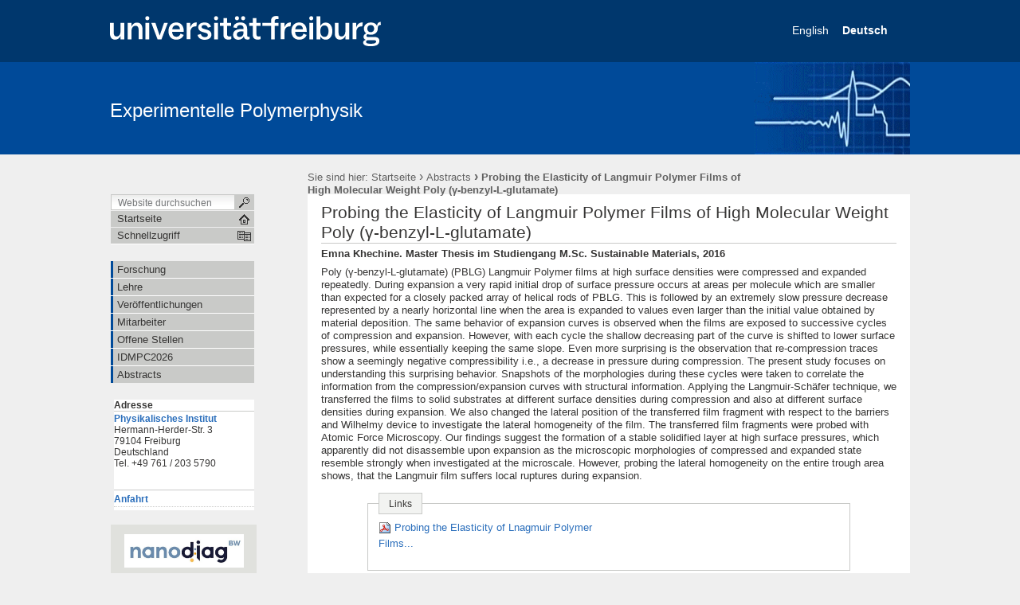

--- FILE ---
content_type: text/html;charset=utf-8
request_url: https://www.softmatter.uni-freiburg.de/abstracts/2016-khe?set_language=de
body_size: 33854
content:

  

  <!DOCTYPE html PUBLIC
  "-//W3C//DTD XHTML 1.0 Transitional//EN"
  "http://www.w3.org/TR/xhtml1/DTD/xhtml1-transitional.dtd">
  

  <html xmlns="http://www.w3.org/1999/xhtml" xml:lang="de"
        lang="de">

  
    
    
    
    
    
    

  

  <head>

    <meta http-equiv="Content-Type"
          content="text/html;charset=utf-8" />

    <meta name="generator" content="Plone - http://plone.org" />

    <!-- Internet Explorer fix, forces IE8 into newest possible rendering
     engine even if it's on an intranet. This has to be defined before any
     script/style tags. -->
    <meta http-equiv="X-UA-Compatible" content="IE=8" />

    
      <base href="https://www.softmatter.uni-freiburg.de/abstracts/2016-khe/" /><!--[if lt IE 7]></base><![endif]-->
    

    
  
  
    
      <script type="text/javascript"
              src="https://www.softmatter.uni-freiburg.de/portal_javascripts/UniFreiburg/jquery-cachekey8885.js">
      </script>
    
    
  

  
    
      <script type="text/javascript"
              src="https://www.softmatter.uni-freiburg.de/portal_javascripts/UniFreiburg/fckeditor-cachekey2870.js">
      </script>
    
    
  

  
    
      <script type="text/javascript"
              src="https://www.softmatter.uni-freiburg.de/portal_javascripts/UniFreiburg/pa_thickbox_plus-cachekey2404.js">
      </script>
    
    
  

  
    
      <script type="text/javascript"
              src="https://www.softmatter.uni-freiburg.de/portal_javascripts/UniFreiburg/unitheme-cachekey4171.js">
      </script>
    
    
  

  
  
    
    
      <style type="text/css"><!-- @import url(https://www.softmatter.uni-freiburg.de/portal_css/UniFreiburg/base-cachekey2937.css); --></style>
    
    
  

  
    
    
      <style type="text/css"><!-- @import url(https://www.softmatter.uni-freiburg.de/portal_css/UniFreiburg/pa_thickbox-cachekey1765.css); --></style>
    
    
  

  
    
    
      <style type="text/css"><!-- @import url(https://www.softmatter.uni-freiburg.de/portal_css/UniFreiburg/flyoutnav-cachekey0577.css); --></style>
    
    
  

  
    
    
      <style type="text/css"><!-- @import url(https://www.softmatter.uni-freiburg.de/portal_css/UniFreiburg/ufr23-cachekey5169.css); --></style>
    
    
  

  
    
    
      <style type="text/css" media="all"><!-- @import url(https://www.softmatter.uni-freiburg.de/portal_css/UniFreiburg/ploneCustom-cachekey1018.css); --></style>
    
    
  

  
  <link rel="kinetic-stylesheet" type="text/css"
        href="https://www.softmatter.uni-freiburg.de/portal_kss/UniFreiburg/at-cachekey7166.kss" />


<link rel="kss-base-url" href="https://www.softmatter.uni-freiburg.de/abstracts/2016-khe" />
<title>Probing the Elasticity of Langmuir Polymer Films of High Molecular Weight Poly (γ-benzyl-L-glutamate) &mdash; Experimentelle Polymerphysik</title>

    <meta content="Emna Khechine. Master Thesis im Studiengang M.Sc. Sustainable Materials, 2016"
          name="description" />

    <!-- Internet Explorer Fixes -->
    <!--[if IE]>
    <style type="text/css" media="all">@import url(https://www.softmatter.uni-freiburg.de/IEFixes.css);</style>
    <style type="text/css" media="all">@import url(https://www.softmatter.uni-freiburg.de/IE.css);</style>

    <script type="text/javascript"
            src="https://www.softmatter.uni-freiburg.de/iefixes.js">
    </script>


    <![endif]-->

    <!--[if IE 6]><link rel="stylesheet" type="text/css" href="IE6.css" media="all" /><![endif]-->
    <!--[if IE 7]><link rel="stylesheet" type="text/css" href="IE7.css" media="all" /><![endif]-->

    
    <link rel="author"
          href="https://www.softmatter.uni-freiburg.de/author/cmsadmin"
          title="Autoreninformation" />



    <link rel="shortcut icon" type="image/x-icon"
          href="https://www.softmatter.uni-freiburg.de/favicon.ico" />



    <link rel="home"
          href="https://www.softmatter.uni-freiburg.de"
          title="Startseite" />

    <link rel="contents"
          href="https://www.softmatter.uni-freiburg.de/sitemap"
          title="Übersicht" />




    <link rel="search"
          href="https://www.softmatter.uni-freiburg.de/search_form"
          title="Search this site" />




    <!-- Disable IE6 image toolbar -->
    <meta http-equiv="imagetoolbar" content="no" />

    
    

    
    

    
    

    
    

    <link rel="icon" href="favicon.ico" type="image/x-icon" />

  </head>

  <body class="section-abstracts template-pa_model11"
        dir="ltr">
    <a id="top" name="top"></a>

    <!-- start wrapper -->
    <div id="background-meta-header"></div>
    <div id="background-portal-header"></div>
    <div id="wrapper">

      <!-- start wrapperTable -->
      <table id="wrapperTable">
        <tbody>
          <tr>
            <td colspan="3" id="topwrapperTable">

              <div id="meta-header">
                <!-- Uni Logo -->
                <a class="logo-link" aria-hidden="true" href="http://www.uni-freiburg.de/'">
                    <div id="title-ufr">
                        <a href="http://www.uni-freiburg.de/" target="_blank"><img class="logo" src="ufr-logo-white.svg" title="University of Freiburg" width="340"><span
    class="hidden" title="None">Albert-Ludwigs-Universität Freiburg</span></a>
                    </div>
                </a>
              </div>

              <!-- start portaltop -->
              <div id="portal-header">

	<div id="logo-resource" class="fr">
		<a accesskey="1"
     href="https://www.softmatter.uni-freiburg.de"
     title="Experimentelle Polymerphysik">
			<a href="http://www.physik.uni-freiburg.de"><img src="sub-logo.gif" alt="" /></a>
		</a>
	</div>
	
	
    <ul id="portal-languageselector">
        
        <li class="">
<!--
                <a href=""
                   tal:define="flag lang/flag|nothing;
                               name lang/name"
                   tal:attributes="href lang/url;
                                   title name">
-->
<!-- language-url construction taking into account Template/Object/translated Object + GET-Query handling ; Uni Freiburg 2009/11 -->
            <a href="https://www.softmatter.uni-freiburg.de/abstracts/2016-khe?set_language=en"
               title="English">
<!-- /language-url construction -->
                    
                    English
                </a>&nbsp; 
        </li>
        
        
        <li class="currentLanguage">
<!--
                <a href=""
                   tal:define="flag lang/flag|nothing;
                               name lang/name"
                   tal:attributes="href lang/url;
                                   title name">
-->
<!-- language-url construction taking into account Template/Object/translated Object + GET-Query handling ; Uni Freiburg 2009/11 -->
            <a href="https://www.softmatter.uni-freiburg.de/abstracts/2016-khe?set_language=de"
               title="Deutsch">
<!-- /language-url construction -->
                    
                    Deutsch
                </a>&nbsp; 
        </li>
        
    </ul>


	
	<div id="title-resource">
		<table border="0" cellpadding="0" cellspacing="0">
<tbody>
				<tr>
					<td valign="bottom">
						<a accesskey="1"
         href="https://www.softmatter.uni-freiburg.de"
         class="resource"
         title="Experimentelle Polymerphysik">Experimentelle Polymerphysik</a>
					</td>
				</tr>
			</tbody>
		</table>
  </div>
	
	<div id="title-uni">
		<a href="http://www.uni-freiburg.de/"
     title="Albert-Ludwigs-Universität Freiburg">Albert-Ludwigs-Universität Freiburg</a>
	</div>
	
</div>

<div id="red-bar"></div>

<div id="sections-breadcrumbs-documentActions">


    <div id="sections-breadcrumbs">
	
		

		<div id="portal-breadcrumbs">
		
			<span id="breadcrumbs-you-are-here">Sie sind hier:</span>
			<a href="https://www.softmatter.uni-freiburg.de">Startseite</a>
			<span dir="ltr">
				
					<span class="breadcrumbSeparator">
						 &rsaquo;
						
					</span>
					<a href="https://www.softmatter.uni-freiburg.de/abstracts">Abstracts</a>
					
					
				 
			</span>
			<span dir="ltr">
				
					
					
					<span class="breadcrumbSeparator last">
						 &rsaquo;
						
					</span>
					<span>Probing the Elasticity of Langmuir Polymer Films of High Molecular Weight Poly (γ-benzyl-L-glutamate)</span>
				 
			</span>
		
		</div>
	</div>
	
	<div class="documentActions">
    

    <h5 class="hiddenStructure">Artikelaktionen</h5>

    <ul>
    
        <li id="document-action-print">
            <a href="javascript:this.print();" title="">
               <span>Drucken</span>
            </a>
        </li>
    

    </ul>
    

    

</div>


</div>

<div class="clear"></div>

              <!-- end portaltop -->

            </td>
          </tr>
          <tr>
            <!-- start leftwrapperTable -->
            <td id="leftwrapperTable">

              <!-- start leftcolumnWrapper -->
              <div id="leftcolumnWrapper">

                <div id="leftUpperSpace"></div>

                <div id="navWrapper">

                  <div id="portal-searchbox">
    <form name="searchform"
          action="https://www.softmatter.uni-freiburg.de/search">

        <label for="searchGadget" class="hiddenStructure">Website durchsuchen</label>

        <div class="LSBox">
        <input name="SearchableText" type="text" size="18"
               title="Website durchsuchen" accesskey="4"
               class="inputLabel" id="searchGadget" />

        <input class="searchButton" type="submit" value="" />
    
        <div class="searchSection">
            <input id="searchbox_currentfolder_only"
                   class="noborder" type="checkbox"
                   name="path" value="/exppolymer/abstracts" />
            <label for="searchbox_currentfolder_only"
                   style="cursor: pointer">nur im aktuellen Bereich</label>
        </div>

        <div class="LSResult" id="LSResult" style=""><div class="LSShadow" id="LSShadow"></div></div>
        </div>
    </form>

    <div id="portal-advanced-search" class="hiddenStructure">
        <a href="https://www.softmatter.uni-freiburg.de/search_form"
           accesskey="5">Erweiterte Suche…</a>
    </div>

</div>

                  <div class="clear"></div>

                  <div id="home">
                    <a href="https://www.softmatter.uni-freiburg.de"
                       id="startseite">
                      <span>Startseite</span>
                    </a>
                  </div>
                  <div class="clear"></div>

                  
<div id="flyoutNav"><!-- start flyoutNav -->
    <ul id="topLevel">
        <li>
            <a href="#" id="schnellzugriff">
                <span>Schnellzugriff</span>
            <!--[if gte IE 7]><!--></a><!--<![endif]-->

            <!--[if lte IE 6]><table><tr><td><![endif]-->
            <ul class="subnavigation1">
                
<li>
<a href="https://www.softmatter.uni-freiburg.de/forschung" class="hasChilds">
        <span>Forschung</span>
    <!--[if gte IE 7]><!--></a><!--<![endif]-->

    
        <!--[if lte IE 6]><table><tr><td><![endif]-->
        <ul class="subnavigation2">
            
<li>
<a href="https://www.softmatter.uni-freiburg.de/forschung/bericht" class="">
        <span>Forschungsberichte</span>
    <!--[if gte IE 7]><!--></a><!--<![endif]-->

    
</li>

<li>
<a href="https://www.softmatter.uni-freiburg.de/forschung/bereiche" class="hasChilds">
        <span>Projekte</span>
    <!--[if gte IE 7]><!--></a><!--<![endif]-->

    
        <!--[if lte IE 6]><table><tr><td><![endif]-->
        <ul class="subnavigation3">
            
<li>
<a href="https://www.softmatter.uni-freiburg.de/forschung/bereiche/strukturbildung" class="">
        <span>Strukturbildung in makromolekularen Systemen</span>
    <!--[if gte IE 7]><!--></a><!--<![endif]-->

    
</li>

<li>
<a href="https://www.softmatter.uni-freiburg.de/forschung/bereiche/phasenumwandlungen" class="">
        <span>Phasenumwandlungen in komplexen Systemen</span>
    <!--[if gte IE 7]><!--></a><!--<![endif]-->

    
</li>

<li>
<a href="https://www.softmatter.uni-freiburg.de/forschung/bereiche/granzflaechen" class="">
        <span>Moleküle an Grenzflächen </span>
    <!--[if gte IE 7]><!--></a><!--<![endif]-->

    
</li>

        </ul>
        <!--[if lte IE 6]></td></tr></table></a><![endif]-->
    
</li>

<li>
<a href="https://www.softmatter.uni-freiburg.de/forschung/kopka" class="">
        <span>Kooperationen / Co-Autoren</span>
    <!--[if gte IE 7]><!--></a><!--<![endif]-->

    
</li>

<li>
<a href="https://www.softmatter.uni-freiburg.de/forschung/meth" class="">
        <span>Experimentelle Methoden</span>
    <!--[if gte IE 7]><!--></a><!--<![endif]-->

    
</li>

        </ul>
        <!--[if lte IE 6]></td></tr></table></a><![endif]-->
    
</li>

<li>
<a href="https://www.softmatter.uni-freiburg.de/lehre" class="hasChilds">
        <span>Lehre</span>
    <!--[if gte IE 7]><!--></a><!--<![endif]-->

    
        <!--[if lte IE 6]><table><tr><td><![endif]-->
        <ul class="subnavigation2">
            
<li>
<a href="https://www.softmatter.uni-freiburg.de/lehre/eppsem-akt" class="">
        <span>Experimental Polymer Physics Seminar</span>
    <!--[if gte IE 7]><!--></a><!--<![endif]-->

    
</li>

<li>
<a href="https://www.softmatter.uni-freiburg.de/lehre/epp-aktuell" class="">
        <span>Polymer Physics</span>
    <!--[if gte IE 7]><!--></a><!--<![endif]-->

    
</li>

<li>
<a href="https://www.softmatter.uni-freiburg.de/lehre/cm2-aktuell" class="">
        <span>Condensed Matter II: Interfaces and Nanostructures</span>
    <!--[if gte IE 7]><!--></a><!--<![endif]-->

    
</li>

<li>
<a href="https://www.softmatter.uni-freiburg.de/lehre/paradoxes" class="">
        <span>Paradoxes and Counterintuitive Phenomena in Polymer Physics</span>
    <!--[if gte IE 7]><!--></a><!--<![endif]-->

    
</li>

<li>
<a href="https://www.softmatter.uni-freiburg.de/lehre/mlap" class="">
        <span>Master Laboratory Applied Physics</span>
    <!--[if gte IE 7]><!--></a><!--<![endif]-->

    
</li>

        </ul>
        <!--[if lte IE 6]></td></tr></table></a><![endif]-->
    
</li>

<li>
<a href="https://www.softmatter.uni-freiburg.de/veroeffentlichungen" class="">
        <span>Veröffentlichungen</span>
    <!--[if gte IE 7]><!--></a><!--<![endif]-->

    
</li>

<li>
<a href="https://www.softmatter.uni-freiburg.de/mitarbeiter" class="hasChilds">
        <span>Mitarbeiter</span>
    <!--[if gte IE 7]><!--></a><!--<![endif]-->

    
        <!--[if lte IE 6]><table><tr><td><![endif]-->
        <ul class="subnavigation2">
            
<li>
<a href="https://www.softmatter.uni-freiburg.de/mitarbeiter/reiter" class="">
        <span>Prof. Dr. Günter Reiter </span>
    <!--[if gte IE 7]><!--></a><!--<![endif]-->

    
</li>

<li>
<a href="https://www.softmatter.uni-freiburg.de/mitarbeiter/strobl" class="">
        <span>Prof. Dr. Gert Strobl</span>
    <!--[if gte IE 7]><!--></a><!--<![endif]-->

    
</li>

<li>
<a href="https://www.softmatter.uni-freiburg.de/mitarbeiter/brendl" class="">
        <span>Susanne Brendl</span>
    <!--[if gte IE 7]><!--></a><!--<![endif]-->

    
</li>

<li>
<a href="https://www.softmatter.uni-freiburg.de/mitarbeiter/rreiter" class="">
        <span>Dr. Renate Reiter</span>
    <!--[if gte IE 7]><!--></a><!--<![endif]-->

    
</li>

<li>
<a href="https://www.softmatter.uni-freiburg.de/mitarbeiter/pfohl" class="">
        <span>Dr. Thomas Pfohl</span>
    <!--[if gte IE 7]><!--></a><!--<![endif]-->

    
</li>

<li>
<a href="https://www.softmatter.uni-freiburg.de/mitarbeiter/solomon" class="">
        <span>Solomon Joseph</span>
    <!--[if gte IE 7]><!--></a><!--<![endif]-->

    
</li>

<li>
<a href="https://www.softmatter.uni-freiburg.de/mitarbeiter/siegenfuehr" class="">
        <span>Silvia Siegenführ</span>
    <!--[if gte IE 7]><!--></a><!--<![endif]-->

    
</li>

<li>
<a href="https://www.softmatter.uni-freiburg.de/mitarbeiter/heck" class="">
        <span>Barbara Heck</span>
    <!--[if gte IE 7]><!--></a><!--<![endif]-->

    
</li>

        </ul>
        <!--[if lte IE 6]></td></tr></table></a><![endif]-->
    
</li>

<li>
<a href="https://www.softmatter.uni-freiburg.de/arbeiten" class="">
        <span>Offene Stellen</span>
    <!--[if gte IE 7]><!--></a><!--<![endif]-->

    
</li>

<li>
<a href="https://www.softmatter.uni-freiburg.de/idmpc2026" class="hasChilds">
        <span>IDMPC2026</span>
    <!--[if gte IE 7]><!--></a><!--<![endif]-->

    
        <!--[if lte IE 6]><table><tr><td><![endif]-->
        <ul class="subnavigation2">
            
<li>
<a href="https://www.softmatter.uni-freiburg.de/idmpc2026/goldbook" class="">
        <span>"Golden Book"</span>
    <!--[if gte IE 7]><!--></a><!--<![endif]-->

    
</li>

        </ul>
        <!--[if lte IE 6]></td></tr></table></a><![endif]-->
    
</li>

<li>
<a href="https://www.softmatter.uni-freiburg.de/abstracts" class="hasChilds">
        <span>Abstracts</span>
    <!--[if gte IE 7]><!--></a><!--<![endif]-->

    
        <!--[if lte IE 6]><table><tr><td><![endif]-->
        <ul class="subnavigation2">
            
<li>
<a href="https://www.softmatter.uni-freiburg.de/abstracts/2016-khe" class="">
        <span>Probing the Elasticity of Langmuir Polymer Films of High Molecular Weight Poly (γ-benzyl-L-glutamate)</span>
    <!--[if gte IE 7]><!--></a><!--<![endif]-->

    
</li>

        </ul>
        <!--[if lte IE 6]></td></tr></table></a><![endif]-->
    
</li>

            </ul>
            <!--[if lte IE 6]></td></tr></table></a><![endif]-->
        </li>
    </ul><!-- end navigation 1st -->
</div><!-- end flyoutNav -->
<div class="clear"></div>

                  <div class="clear"></div>

                </div><!-- end navWrapper -->
                <div class="clear"></div>


                
                
                  
<div id="portletwrapper-706c6f6e652e6c656674636f6c756d6e0a636f6e746578740a2f657870706f6c796d65720a6e617669676174696f6e"
     class="portletWrapper kssattr-portlethash-706c6f6e652e6c656674636f6c756d6e0a636f6e746578740a2f657870706f6c796d65720a6e617669676174696f6e">
<dl class="portletNavigationTree">


    <dd>
        <ul class="navTree navTreeHome">
            
        </ul>
        <ul class="navTree navTreeLevel0">
            



<li class="navTreeItem visualNoMarker navTreeFolderish ">

    

    <div>

        <a href="https://www.softmatter.uni-freiburg.de/forschung"
           class="state-published navTreeFolderish" title="">
            <span>Forschung</span>
        </a>
        
    </div>

    
    
</li>


<li class="navTreeItem visualNoMarker navTreeFolderish ">

    

    <div>

        <a href="https://www.softmatter.uni-freiburg.de/lehre"
           class="state-published navTreeFolderish" title="">
            <span>Lehre</span>
        </a>
        
    </div>

    
    
</li>


<li class="navTreeItem visualNoMarker navTreeFolderish ">

    

    <div>

        <a href="https://www.softmatter.uni-freiburg.de/veroeffentlichungen"
           class="state-published navTreeFolderish" title="">
            <span>Veröffentlichungen</span>
        </a>
        
    </div>

    
    
</li>


<li class="navTreeItem visualNoMarker navTreeFolderish ">

    

    <div>

        <a href="https://www.softmatter.uni-freiburg.de/mitarbeiter"
           class="state-published navTreeFolderish" title="">
            <span>Mitarbeiter</span>
        </a>
        
    </div>

    
    
</li>


<li class="navTreeItem visualNoMarker navTreeFolderish ">

    

    <div>

        <a href="https://www.softmatter.uni-freiburg.de/arbeiten"
           class="state-published navTreeFolderish" title="">
            <span>Offene Stellen</span>
        </a>
        
    </div>

    
    
</li>


<li class="navTreeItem visualNoMarker navTreeFolderish ">

    

    <div>

        <a href="https://www.softmatter.uni-freiburg.de/idmpc2026"
           class="state-published navTreeFolderish"
           title="International Discussion Meeting on Polymer Crystallization 2026 honoring Prof. Gert Strobl. Freiburg, Germany, organized by Prof. Günter Reiter.">
            <span>IDMPC2026</span>
        </a>
        
    </div>

    
    
</li>


<li class="navTreeItem visualNoMarker navTreeItemInPath navTreeLastItem">

    

    <div>

        <a href="https://www.softmatter.uni-freiburg.de/abstracts"
           class="state-private navTreeItemInPath" title="">
            <span>Abstracts</span>
        </a>
        
    </div>

    
    
</li>




        </ul>
        <span class="portletBottomLeft"></span>
        <span class="portletBottomRight"></span>
    </dd>
</dl>
</div>

<div id="portletwrapper-706c6f6e652e6c656674636f6c756d6e0a636f6e746578740a2f657870706f6c796d65720a706f72746c65745f61646472657373"
     class="portletWrapper kssattr-portlethash-706c6f6e652e6c656674636f6c756d6e0a636f6e746578740a2f657870706f6c796d65720a706f72746c65745f61646472657373">

  
  
    <div>

<dl class="portlet" id="portlet-address">

    <dt class="portletHeader">
        <span class="portletTopLeft"></span>
        <span>
        Adresse
        </span>
        
        <span class="portletTopRight"></span>
    </dt>

    <dd class="portletItem odd">
        <span>
            <p><a href="http://www.physik.uni-freiburg.de/"><strong>Physikalisches Institut</strong></a><br />
Hermann-Herder-Str. 3      <br />
79104 Freiburg      <br />
Deutschland<br />
Tel. +49 761 / 203 5790     </p>
<h2>&nbsp;</h2>
<p> <a href="./resolveuid/440e43830c72270c4a43107e6df65e3f"><strong>Anfahrt</strong></a></p>
        </span>
        
    </dd>

    <dd class="portletFooter">
        <span class="portletBottomLeft"></span>
        <span class="portletBottomRight"></span>
    </dd>

</dl>

</div>
  

  
  
</div>

<div id="portletwrapper-706c6f6e652e6c656674636f6c756d6e0a636f6e746578740a2f657870706f6c796d65720a6c6f676f73"
     class="portletWrapper kssattr-portlethash-706c6f6e652e6c656674636f6c756d6e0a636f6e746578740a2f657870706f6c796d65720a6c6f676f73"><div class="portletStaticText portlet-static-logos"><table class="even" width="183" cellspacing="0" cellpadding="0" border="0">     <tbody>         <tr>             <td><br /> <p style="text-align: center;"><a href="https://www.hahn-schickard.de/en/nanodiag"><img alt="nanodiag-neu-k.jpg" src="./resolveuid/145340486045aafe78bdfa0bbf92fb4c" class="image-inline" width="150" height="42" /></a></p>             <p style="text-align: center;"><a href="http://www.fit.uni-freiburg.de/livMatS-en"><img alt="livMatS-sm.jpg" src="./resolveuid/5f405b6f0f3af30fe737da4f59e9594a" class="image-inline" width="150" height="51" /></a></p>                          <!--  <p style="text-align: center;"><a href="http://www.fmf.uni-freiburg.de/"><img alt="FMF" src="./resolveuid/b535fcb9801ff8dcfc5d9f83e1eeb4c9" class="image-inline" width="150" height="81" /></a></p> -->             <p style="text-align: center;"><a href="http://www.fit.uni-freiburg.de/"><img alt="fit.jpg" src="./resolveuid/b734976e35709f6a642b0e78d5fc286a" class="image-inline" width="150" height="103" /></a></p></td>         </tr>     </tbody> </table> <p style="text-align: right;">&nbsp;</p></div>

</div>




                
                
              </div>
              <!-- end leftcolumnWrapper -->
            </td>

            <!-- start logowrapperTable -->
            <td id="logowrapperTable">
              <div id="logocolumnWrapper">

              </div>
            </td>
            <!-- end logowrapperTable -->

            <!-- start rightwrapperTable -->
            <td id="rightwrapperTable">

              <!-- start rightcolumnWrapper -->
              <div id="rightcolumnWrapper">

                <!-- start abovecontent -->
                <div id="viewlet-above-content"></div>
                <!-- end abovecontent -->

                <!-- start contentWrapper -->
                <div id="contentWrapper">

                  <table id="portal-columns">
                    <tbody>
                      <tr>

                        
                        <td id="portal-column-content">

                          <!-- start slot content -->
                          
                            <div class="">

                              


                              <!-- start region-content -->
                              <div id="region-content" class="documentContent">

                                <!-- start portal_message -->
                                

    <dl class="portalMessage info" id="kssPortalMessage" style="display:none">
        <dt>Info</dt>
        <dd></dd>
    </dl>


                                <!-- end portal_message -->
                                <div class="clear"></div>

                                <!-- start content -->
                                
                                  <div id="content">
                                    
                                    <div id="pacontent">
       <div id="pamaincontent">
          <!-- used for kss do not remove -->
          <input type="hidden" id="model-id" value="pa_model11" />

          

      

      

      
      
        
        
        <h1 id="parent-fieldname-title"
            class="documentFirstHeading">
            Probing the Elasticity of Langmuir Polymer Films of High Molecular Weight Poly (γ-benzyl-L-glutamate)
        </h1>
        
        
        
      

      

<!--<div i18n:domain="plone"
     id="category"
     class="documentByLine"
     tal:define="categories context/Subject|nothing;
                 url_quote  nocall:modules/Products.PythonScripts.standard/url_quote;"
     tal:condition="categories">
  &mdash;
  <tal:filedunder i18n:translate="label_filed_under">filed under:</tal:filedunder>
  <span tal:repeat="category categories">
    <a href=""
       class="link-category"
       rel="tag"
       tal:content="category"
       tal:define="quotedCat python:url_quote(category)"
       tal:attributes="href string:${context/portal_url}/search?Subject%3Alist=${quotedCat}">
      Category
      </a><tal:separator condition="not: repeat/category/end">,</tal:separator>
  </span>
</div>-->

      
      <input type="hidden" name="absolute_url"
             id="absolute_url"
             value="https://www.softmatter.uni-freiburg.de/abstracts/2016-khe" />
             
      <input type="hidden" name="portal_url" id="portal_url"
             value="https://www.softmatter.uni-freiburg.de" />             
      
        
          
          <div class="visualClear">
            <!-- clear left block only -->
          </div>
    
      
    
          
      
    
          
      
        
        <div id="parent-fieldname-description" class="">
           <p class="documentDescription">Emna Khechine. Master Thesis im Studiengang M.Sc. Sustainable Materials, 2016</p>
        </div>
        
        
        
    
          

      



      <div id="parent-fieldname-text" class="plain">
        <p>Poly (&gamma;-benzyl-L-glutamate) (PBLG) Langmuir Polymer films at high surface densities were compressed and expanded repeatedly. During expansion a very rapid initial drop of surface pressure occurs at areas per molecule which are smaller than expected for a closely packed array of helical rods of PBLG. This is followed by an extremely slow pressure decrease represented by a nearly horizontal line when the area is expanded to values even larger than the initial value obtained by material deposition. The same behavior of expansion curves is observed when the films are exposed to successive cycles of compression and expansion. However, with each cycle the shallow decreasing part of the curve is shifted to lower surface pressures, while essentially keeping the same slope. Even more surprising is the observation that re-compression traces show a seemingly negative compressibility i.e., a decrease in pressure during compression. The present study focuses on understanding this surprising behavior. Snapshots of the morphologies during these cycles were taken to correlate the information from the compression/expansion curves with structural information. Applying the Langmuir-Schäfer technique, we transferred the films to solid substrates at different surface densities during compression and also at different surface densities during expansion. We also changed the lateral position of the transferred film fragment with respect to the barriers and Wilhelmy device to investigate the lateral homogeneity of the film. The transferred film fragments were probed with Atomic Force Microscopy. Our findings suggest the formation of a stable solidified layer at high surface pressures, which apparently did not disassemble upon expansion as the microscopic morphologies of compressed and expanded state resemble strongly when investigated at the microscale. However, probing the lateral homogeneity on the entire trough area shows, that the Langmuir film suffers local ruptures during expansion.</p>
      </div>


    

          <div class="visualClear"><!-- --></div>

          
      
    
          
      <fieldset class="leftPlaced">
        <legend>Links</legend>
        
          
      <div class="link block">

        <a class="link-plain"
           href="https://www.softmatter.uni-freiburg.de/intern/theses/khechine/master_thesis_emna_khechine.pdf"
           title="">
          <img src="https://www.softmatter.uni-freiburg.de/pdf_icon.gif"
               alt="" />    
        </a>
        <a class="link-plain"
           href="https://www.softmatter.uni-freiburg.de/intern/theses/khechine/master_thesis_emna_khechine.pdf"
           title="">                      
          <span>Probing the Elasticity of Lnagmuir Polymer Films...</span>
        </a>
        
      </div>
    
        
      </fieldset>
    
          

      <div class="relatedItems">
    
        
            
        
    
</div>

      <div class="reviewHistory" id="review-history">
    
</div>


    
        </div>
    </div>
                                  </div>
                                
                                <!-- end content -->

                                
                                  
    




                                

                                <span id="contentBottomLeft"></span>
                                <span id="contentBottomRight"></span>
                              </div>
                              <!-- end region-content -->
                            </div>
                            <!-- end slot content -->
                          
                          <div class="clear"></div>
                        </td>
                        

                        
                        
                        
                      </tr>
                    </tbody>
                  </table>
                  
                </div>
                <div class="clear"></div>
                <!-- end contentWrapper -->

                <!-- belowcontent: auskommentiert vom CMS-Team, 23.02.2010 -->
                <!--
                            <div tal:replace="structure provider:plone.belowcontent" />
                            -->
                <!-- belowcontent -->
              </div>
              <!-- end rightcolumnWrapper -->
              <div class="clear"></div>
            </td>
            <!-- end rightwrapperTable -->
          </tr>
          <tr>
            <td></td>
            <td></td>
            <td id="rightwrapperTableFooter">
              <!-- start portalfooter -->
              <div id="portal-footer">

    <h6 class="cover">Start Footer</h6>
        <div id="footer">
            <ul id="portal-siteactions">

    <li id="siteaction-sitemap"><a
    href="https://www.softmatter.uni-freiburg.de/sitemap"
    accesskey="3" title="Übersicht">Übersicht</a></li>
    <li id="siteaction-contact"><a
    href="https://www.softmatter.uni-freiburg.de/contact-info"
    accesskey="9" title="Kontakt">Kontakt</a></li>
    <li id="siteaction-impressum"><a
    href="https://www.softmatter.uni-freiburg.de/impressum"
    accesskey="" title="Impressum">Impressum</a></li>
    <li id="siteaction-datenschutz"><a
    href="https://www.softmatter.uni-freiburg.de/datenschutz"
    accesskey="" title="Datenschutz">Datenschutz</a></li>

</ul>

            <div id="userSupport">
                <a title="Small Text" href="javascript:setBaseFontSize('smallText',1);" class="fontSmall">A</a>
                <a title="Normal Text" href="javascript:setBaseFontSize('',1);" class="fontNormal">A</a>
                <a title="Large Text" href="javascript:setBaseFontSize('largeText',1);" class="fontBig">A</a>
            </div>
            <div class="copyright">
                Copyright &copy; 2026
                <span>Universität Freiburg</span>
            </div>
            <div class="clear"></div>
        </div>

</div>

<div id="portal-personaltools-wrapper">

<h5 class="hiddenStructure">Benutzerspezifische Werkzeuge</h5>

<ul id="portal-personaltools" class="visualInline">
   

    
        <li>
            <a href="https://www.softmatter.uni-freiburg.de/login_form">Anmelden</a>
        </li>
    

</ul>
</div>


              <!-- end portalfooter -->
            </td>
          </tr>
        </tbody>
      </table>

      <div class="clear"></div>

    </div>
    <!-- end wrapper -->

  </body>

  </html>



--- FILE ---
content_type: application/x-javascript;charset=utf-8
request_url: https://www.softmatter.uni-freiburg.de/portal_javascripts/UniFreiburg/unitheme-cachekey4171.js
body_size: 4467
content:

/* Merged Plone Javascript file
 * This file is dynamically assembled from separate parts.
 * Some of these parts have 3rd party licenses or copyright information attached
 * Such information is valid for that section,
 * not for the entire composite file
 * originating files are separated by - filename.js -
 */

/* - unitheme.js - */
// https://www.softmatter.uni-freiburg.de/portal_javascripts/unitheme.js?original=1
(function(jq){jq.fn.extend({getUniqueId: function(p){return p+(new Date()).getTime()},accessibleTabs: function(config){var defaults={wrapperClass:'content',currentClass:'current',tabhead:'h4',tabbody:'.tabbody',fx:'show',fxspeed:'normal',currentInfoText:'current tab: ',currentInfoPosition:'prepend',currentInfoClass:'current-info',callback:false};var options=jq.extend(defaults,config);var o=this;return this.each(function(){var el=jq(this);var list='';var contentAnchor=o.getUniqueId('accessibletabscontent');var tabsAnchor=o.getUniqueId('accessibletabs');jq(el).wrapInner('<div class="'+options.wrapperClass+'"></div>');jq(el).find(options.tabhead).each(function(i){var id='';if(i===0){id=' id="'+tabsAnchor+'"'}
list+='<li><a'+id+' href="#'+contentAnchor+'">'+jq(this).html()+'</a></li>';jq(this).remove()});jq(el).prepend('<ul>'+list+'</ul>');jq(el).find(options.tabbody).hide();jq(el).find(options.tabbody+':first').
show().
before('<'+options.tabhead+'><a tabindex="0" class="'+'accessibletabsanchor" name="'+contentAnchor+'" id="'+contentAnchor+'">'+jq(el).find(">ul>li:first").text()+'</a></'+options.tabhead+'>');jq(el).find(">ul>li:first").
addClass(options.currentClass).
find('a')[options.currentInfoPosition]('<span class="'+options.currentInfoClass+'">'+options.currentInfoText+'</span>');jq(el).find('>ul>li>a').each(function(i){jq(this).click(function(event){event.preventDefault();jq(el).find('>ul>li.current').
removeClass(options.currentClass).
find("span."+options.currentInfoClass).
remove();jq(this).blur();jq(el).find(options.tabbody+':visible').
hide();var tbody=jq(el).find(options.tabbody).eq(i);if(typeof options.callback=='function'){options.callback(jq(this),jq(tbody))}
jq(tbody)[options.fx](options.fxspeed);jq('#'+contentAnchor).
text(jq(this).text()).
focus();jq(this)[options.currentInfoPosition]('<span class="'+options.currentInfoClass+'">'+options.currentInfoText+'</span>').
parent().
addClass(options.currentClass)})})})}})})(jQuery);jq(document).ready(function(){if(jq('.tabs').length==0) return;var headStyle=null;var height=28;if(jq('.tabs > #tabheadsettings').length>0){headStyle=jq('.tabs > #tabheadsettings').text();jq('.tabs > #tabheadsettings').remove()}
if(jq('.tabs > #tabsettings').length>0){var newHeight=parseInt(jq('.tabs > #tabsettings').
text().split(':')[1],10);if(newHeight){height=newHeight}
jq('.tabs > #tabsettings').remove()}
var tabDistance=-Math.round(height * 1.57);var spaceWidth=Math.round(height-(height *(2.0-1.57)));jq('.tabs').accessibleTabs({tabhead:'h1.tabhead',wrapperClass:'tabcontent',currentInfoText:'current',tabbody:'.tabbody',fx:'fadeIn'});jq('.tabs > ul').addClass('tabmenu');if(headStyle){jq('.tabs > ul > li > a').wrapInner('<em style="'+headStyle+'" />')} else{jq('.tabs > ul > li > a').wrapInner('<em />')}
jq('.tabs > ul > li > a:not(:first)').prepend('<b class="spacebefore"/>');jq('.tabs > ul > li > a').append('<b class="spaceafter"/>');if(jq.browser.msie&&jq.browser.version.substring(0,1)<='6'){msie6=1} else{msie6=0}
var before='';var after='';for(i=1;i<=height-msie6*2;i++){var btag='<b style="height:'+(height-i)+'px; margin-top: '+i+'px"/>';before=btag+before;after=after+btag}
var tabcount=jq('.tabs > ul > li').length;jq('.tabs > ul > li > a:not(:first)').prepend(before);jq('.tabs > ul > li > a').append(after);jq('.tabs > ul > li > a').each(function(i){jq(this).find('b').css('z-index',300+tabcount-i)});jq('.tabs > ul.tabmenu').css('height',(height+1)+'px');jq('.tabs > ul.tabmenu > li').css('height',height+'px');jq('.tabs > ul.tabmenu > li').css('margin-right',tabDistance);jq('.tabs > ul.tabmenu > li > a > em').css('height',height+'px');jq('.tabs > ul.tabmenu > li > a > em').css('line-height',height+'px');jq('.tabs > ul.tabmenu > li > a > b.spaceafter').
css('height',height+'px').css('width',spaceWidth+'px');jq('.tabs > ul.tabmenu > li > a > b.spacebefore').
css('height',height+'px').css('width',spaceWidth+'px')});

/* - unithemeCustom.js - */
// https://www.softmatter.uni-freiburg.de/portal_javascripts/unithemeCustom.js?original=1

